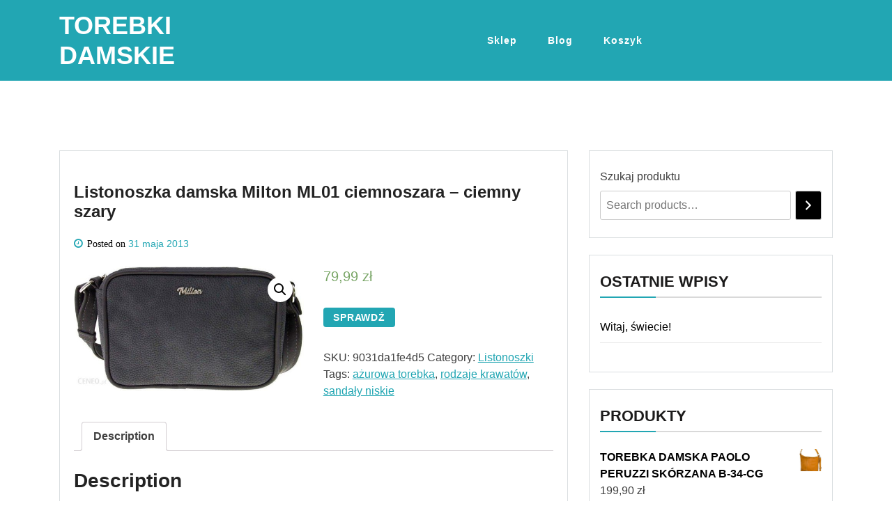

--- FILE ---
content_type: text/html; charset=UTF-8
request_url: https://onaz.pl/produkt/listonoszka-damska-milton-ml01-ciemnoszara-ciemny-szary/
body_size: 13764
content:
<!doctype html>
<html lang="pl-PL" class="js no-svg">
<head>
	<meta charset="UTF-8">
	<meta name="viewport" content="width=device-width, initial-scale=1">
	<link rel="profile" href="https://gmpg.org/xfn/11">

	<title>Listonoszka damska Milton ML01 ciemnoszara &#8211; ciemny szary &#8211; Torebki damskie</title>
<meta name='robots' content='max-image-preview:large' />
<link rel="alternate" type="application/rss+xml" title="Torebki damskie &raquo; Kanał z wpisami" href="https://onaz.pl/feed/" />
<link rel="alternate" type="application/rss+xml" title="Torebki damskie &raquo; Kanał z komentarzami" href="https://onaz.pl/comments/feed/" />
<link rel="alternate" type="application/rss+xml" title="Torebki damskie &raquo; Listonoszka damska Milton ML01 ciemnoszara &#8211; ciemny szary Kanał z komentarzami" href="https://onaz.pl/produkt/listonoszka-damska-milton-ml01-ciemnoszara-ciemny-szary/feed/" />
<link rel="alternate" title="oEmbed (JSON)" type="application/json+oembed" href="https://onaz.pl/wp-json/oembed/1.0/embed?url=https%3A%2F%2Fonaz.pl%2Fprodukt%2Flistonoszka-damska-milton-ml01-ciemnoszara-ciemny-szary%2F" />
<link rel="alternate" title="oEmbed (XML)" type="text/xml+oembed" href="https://onaz.pl/wp-json/oembed/1.0/embed?url=https%3A%2F%2Fonaz.pl%2Fprodukt%2Flistonoszka-damska-milton-ml01-ciemnoszara-ciemny-szary%2F&#038;format=xml" />
<style id='wp-img-auto-sizes-contain-inline-css'>
img:is([sizes=auto i],[sizes^="auto," i]){contain-intrinsic-size:3000px 1500px}
/*# sourceURL=wp-img-auto-sizes-contain-inline-css */
</style>
<style id='wp-emoji-styles-inline-css'>

	img.wp-smiley, img.emoji {
		display: inline !important;
		border: none !important;
		box-shadow: none !important;
		height: 1em !important;
		width: 1em !important;
		margin: 0 0.07em !important;
		vertical-align: -0.1em !important;
		background: none !important;
		padding: 0 !important;
	}
/*# sourceURL=wp-emoji-styles-inline-css */
</style>
<style id='wp-block-library-inline-css'>
:root{--wp-block-synced-color:#7a00df;--wp-block-synced-color--rgb:122,0,223;--wp-bound-block-color:var(--wp-block-synced-color);--wp-editor-canvas-background:#ddd;--wp-admin-theme-color:#007cba;--wp-admin-theme-color--rgb:0,124,186;--wp-admin-theme-color-darker-10:#006ba1;--wp-admin-theme-color-darker-10--rgb:0,107,160.5;--wp-admin-theme-color-darker-20:#005a87;--wp-admin-theme-color-darker-20--rgb:0,90,135;--wp-admin-border-width-focus:2px}@media (min-resolution:192dpi){:root{--wp-admin-border-width-focus:1.5px}}.wp-element-button{cursor:pointer}:root .has-very-light-gray-background-color{background-color:#eee}:root .has-very-dark-gray-background-color{background-color:#313131}:root .has-very-light-gray-color{color:#eee}:root .has-very-dark-gray-color{color:#313131}:root .has-vivid-green-cyan-to-vivid-cyan-blue-gradient-background{background:linear-gradient(135deg,#00d084,#0693e3)}:root .has-purple-crush-gradient-background{background:linear-gradient(135deg,#34e2e4,#4721fb 50%,#ab1dfe)}:root .has-hazy-dawn-gradient-background{background:linear-gradient(135deg,#faaca8,#dad0ec)}:root .has-subdued-olive-gradient-background{background:linear-gradient(135deg,#fafae1,#67a671)}:root .has-atomic-cream-gradient-background{background:linear-gradient(135deg,#fdd79a,#004a59)}:root .has-nightshade-gradient-background{background:linear-gradient(135deg,#330968,#31cdcf)}:root .has-midnight-gradient-background{background:linear-gradient(135deg,#020381,#2874fc)}:root{--wp--preset--font-size--normal:16px;--wp--preset--font-size--huge:42px}.has-regular-font-size{font-size:1em}.has-larger-font-size{font-size:2.625em}.has-normal-font-size{font-size:var(--wp--preset--font-size--normal)}.has-huge-font-size{font-size:var(--wp--preset--font-size--huge)}.has-text-align-center{text-align:center}.has-text-align-left{text-align:left}.has-text-align-right{text-align:right}.has-fit-text{white-space:nowrap!important}#end-resizable-editor-section{display:none}.aligncenter{clear:both}.items-justified-left{justify-content:flex-start}.items-justified-center{justify-content:center}.items-justified-right{justify-content:flex-end}.items-justified-space-between{justify-content:space-between}.screen-reader-text{border:0;clip-path:inset(50%);height:1px;margin:-1px;overflow:hidden;padding:0;position:absolute;width:1px;word-wrap:normal!important}.screen-reader-text:focus{background-color:#ddd;clip-path:none;color:#444;display:block;font-size:1em;height:auto;left:5px;line-height:normal;padding:15px 23px 14px;text-decoration:none;top:5px;width:auto;z-index:100000}html :where(.has-border-color){border-style:solid}html :where([style*=border-top-color]){border-top-style:solid}html :where([style*=border-right-color]){border-right-style:solid}html :where([style*=border-bottom-color]){border-bottom-style:solid}html :where([style*=border-left-color]){border-left-style:solid}html :where([style*=border-width]){border-style:solid}html :where([style*=border-top-width]){border-top-style:solid}html :where([style*=border-right-width]){border-right-style:solid}html :where([style*=border-bottom-width]){border-bottom-style:solid}html :where([style*=border-left-width]){border-left-style:solid}html :where(img[class*=wp-image-]){height:auto;max-width:100%}:where(figure){margin:0 0 1em}html :where(.is-position-sticky){--wp-admin--admin-bar--position-offset:var(--wp-admin--admin-bar--height,0px)}@media screen and (max-width:600px){html :where(.is-position-sticky){--wp-admin--admin-bar--position-offset:0px}}

/*# sourceURL=wp-block-library-inline-css */
</style><style id='wp-block-heading-inline-css'>
h1:where(.wp-block-heading).has-background,h2:where(.wp-block-heading).has-background,h3:where(.wp-block-heading).has-background,h4:where(.wp-block-heading).has-background,h5:where(.wp-block-heading).has-background,h6:where(.wp-block-heading).has-background{padding:1.25em 2.375em}h1.has-text-align-left[style*=writing-mode]:where([style*=vertical-lr]),h1.has-text-align-right[style*=writing-mode]:where([style*=vertical-rl]),h2.has-text-align-left[style*=writing-mode]:where([style*=vertical-lr]),h2.has-text-align-right[style*=writing-mode]:where([style*=vertical-rl]),h3.has-text-align-left[style*=writing-mode]:where([style*=vertical-lr]),h3.has-text-align-right[style*=writing-mode]:where([style*=vertical-rl]),h4.has-text-align-left[style*=writing-mode]:where([style*=vertical-lr]),h4.has-text-align-right[style*=writing-mode]:where([style*=vertical-rl]),h5.has-text-align-left[style*=writing-mode]:where([style*=vertical-lr]),h5.has-text-align-right[style*=writing-mode]:where([style*=vertical-rl]),h6.has-text-align-left[style*=writing-mode]:where([style*=vertical-lr]),h6.has-text-align-right[style*=writing-mode]:where([style*=vertical-rl]){rotate:180deg}
/*# sourceURL=https://onaz.pl/wp-includes/blocks/heading/style.min.css */
</style>
<style id='wp-block-latest-posts-inline-css'>
.wp-block-latest-posts{box-sizing:border-box}.wp-block-latest-posts.alignleft{margin-right:2em}.wp-block-latest-posts.alignright{margin-left:2em}.wp-block-latest-posts.wp-block-latest-posts__list{list-style:none}.wp-block-latest-posts.wp-block-latest-posts__list li{clear:both;overflow-wrap:break-word}.wp-block-latest-posts.is-grid{display:flex;flex-wrap:wrap}.wp-block-latest-posts.is-grid li{margin:0 1.25em 1.25em 0;width:100%}@media (min-width:600px){.wp-block-latest-posts.columns-2 li{width:calc(50% - .625em)}.wp-block-latest-posts.columns-2 li:nth-child(2n){margin-right:0}.wp-block-latest-posts.columns-3 li{width:calc(33.33333% - .83333em)}.wp-block-latest-posts.columns-3 li:nth-child(3n){margin-right:0}.wp-block-latest-posts.columns-4 li{width:calc(25% - .9375em)}.wp-block-latest-posts.columns-4 li:nth-child(4n){margin-right:0}.wp-block-latest-posts.columns-5 li{width:calc(20% - 1em)}.wp-block-latest-posts.columns-5 li:nth-child(5n){margin-right:0}.wp-block-latest-posts.columns-6 li{width:calc(16.66667% - 1.04167em)}.wp-block-latest-posts.columns-6 li:nth-child(6n){margin-right:0}}:root :where(.wp-block-latest-posts.is-grid){padding:0}:root :where(.wp-block-latest-posts.wp-block-latest-posts__list){padding-left:0}.wp-block-latest-posts__post-author,.wp-block-latest-posts__post-date{display:block;font-size:.8125em}.wp-block-latest-posts__post-excerpt,.wp-block-latest-posts__post-full-content{margin-bottom:1em;margin-top:.5em}.wp-block-latest-posts__featured-image a{display:inline-block}.wp-block-latest-posts__featured-image img{height:auto;max-width:100%;width:auto}.wp-block-latest-posts__featured-image.alignleft{float:left;margin-right:1em}.wp-block-latest-posts__featured-image.alignright{float:right;margin-left:1em}.wp-block-latest-posts__featured-image.aligncenter{margin-bottom:1em;text-align:center}
/*# sourceURL=https://onaz.pl/wp-includes/blocks/latest-posts/style.min.css */
</style>
<style id='wp-block-group-inline-css'>
.wp-block-group{box-sizing:border-box}:where(.wp-block-group.wp-block-group-is-layout-constrained){position:relative}
/*# sourceURL=https://onaz.pl/wp-includes/blocks/group/style.min.css */
</style>
<link rel='stylesheet' id='wc-blocks-vendors-style-css' href='https://onaz.pl/wp-content/plugins/woocommerce/packages/woocommerce-blocks/build/wc-blocks-vendors-style.css?ver=7.2.2' media='all' />
<link rel='stylesheet' id='wc-blocks-style-css' href='https://onaz.pl/wp-content/plugins/woocommerce/packages/woocommerce-blocks/build/wc-blocks-style.css?ver=7.2.2' media='all' />
<style id='global-styles-inline-css'>
:root{--wp--preset--aspect-ratio--square: 1;--wp--preset--aspect-ratio--4-3: 4/3;--wp--preset--aspect-ratio--3-4: 3/4;--wp--preset--aspect-ratio--3-2: 3/2;--wp--preset--aspect-ratio--2-3: 2/3;--wp--preset--aspect-ratio--16-9: 16/9;--wp--preset--aspect-ratio--9-16: 9/16;--wp--preset--color--black: #000000;--wp--preset--color--cyan-bluish-gray: #abb8c3;--wp--preset--color--white: #ffffff;--wp--preset--color--pale-pink: #f78da7;--wp--preset--color--vivid-red: #cf2e2e;--wp--preset--color--luminous-vivid-orange: #ff6900;--wp--preset--color--luminous-vivid-amber: #fcb900;--wp--preset--color--light-green-cyan: #7bdcb5;--wp--preset--color--vivid-green-cyan: #00d084;--wp--preset--color--pale-cyan-blue: #8ed1fc;--wp--preset--color--vivid-cyan-blue: #0693e3;--wp--preset--color--vivid-purple: #9b51e0;--wp--preset--gradient--vivid-cyan-blue-to-vivid-purple: linear-gradient(135deg,rgb(6,147,227) 0%,rgb(155,81,224) 100%);--wp--preset--gradient--light-green-cyan-to-vivid-green-cyan: linear-gradient(135deg,rgb(122,220,180) 0%,rgb(0,208,130) 100%);--wp--preset--gradient--luminous-vivid-amber-to-luminous-vivid-orange: linear-gradient(135deg,rgb(252,185,0) 0%,rgb(255,105,0) 100%);--wp--preset--gradient--luminous-vivid-orange-to-vivid-red: linear-gradient(135deg,rgb(255,105,0) 0%,rgb(207,46,46) 100%);--wp--preset--gradient--very-light-gray-to-cyan-bluish-gray: linear-gradient(135deg,rgb(238,238,238) 0%,rgb(169,184,195) 100%);--wp--preset--gradient--cool-to-warm-spectrum: linear-gradient(135deg,rgb(74,234,220) 0%,rgb(151,120,209) 20%,rgb(207,42,186) 40%,rgb(238,44,130) 60%,rgb(251,105,98) 80%,rgb(254,248,76) 100%);--wp--preset--gradient--blush-light-purple: linear-gradient(135deg,rgb(255,206,236) 0%,rgb(152,150,240) 100%);--wp--preset--gradient--blush-bordeaux: linear-gradient(135deg,rgb(254,205,165) 0%,rgb(254,45,45) 50%,rgb(107,0,62) 100%);--wp--preset--gradient--luminous-dusk: linear-gradient(135deg,rgb(255,203,112) 0%,rgb(199,81,192) 50%,rgb(65,88,208) 100%);--wp--preset--gradient--pale-ocean: linear-gradient(135deg,rgb(255,245,203) 0%,rgb(182,227,212) 50%,rgb(51,167,181) 100%);--wp--preset--gradient--electric-grass: linear-gradient(135deg,rgb(202,248,128) 0%,rgb(113,206,126) 100%);--wp--preset--gradient--midnight: linear-gradient(135deg,rgb(2,3,129) 0%,rgb(40,116,252) 100%);--wp--preset--font-size--small: 13px;--wp--preset--font-size--medium: 20px;--wp--preset--font-size--large: 36px;--wp--preset--font-size--x-large: 42px;--wp--preset--spacing--20: 0.44rem;--wp--preset--spacing--30: 0.67rem;--wp--preset--spacing--40: 1rem;--wp--preset--spacing--50: 1.5rem;--wp--preset--spacing--60: 2.25rem;--wp--preset--spacing--70: 3.38rem;--wp--preset--spacing--80: 5.06rem;--wp--preset--shadow--natural: 6px 6px 9px rgba(0, 0, 0, 0.2);--wp--preset--shadow--deep: 12px 12px 50px rgba(0, 0, 0, 0.4);--wp--preset--shadow--sharp: 6px 6px 0px rgba(0, 0, 0, 0.2);--wp--preset--shadow--outlined: 6px 6px 0px -3px rgb(255, 255, 255), 6px 6px rgb(0, 0, 0);--wp--preset--shadow--crisp: 6px 6px 0px rgb(0, 0, 0);}:where(.is-layout-flex){gap: 0.5em;}:where(.is-layout-grid){gap: 0.5em;}body .is-layout-flex{display: flex;}.is-layout-flex{flex-wrap: wrap;align-items: center;}.is-layout-flex > :is(*, div){margin: 0;}body .is-layout-grid{display: grid;}.is-layout-grid > :is(*, div){margin: 0;}:where(.wp-block-columns.is-layout-flex){gap: 2em;}:where(.wp-block-columns.is-layout-grid){gap: 2em;}:where(.wp-block-post-template.is-layout-flex){gap: 1.25em;}:where(.wp-block-post-template.is-layout-grid){gap: 1.25em;}.has-black-color{color: var(--wp--preset--color--black) !important;}.has-cyan-bluish-gray-color{color: var(--wp--preset--color--cyan-bluish-gray) !important;}.has-white-color{color: var(--wp--preset--color--white) !important;}.has-pale-pink-color{color: var(--wp--preset--color--pale-pink) !important;}.has-vivid-red-color{color: var(--wp--preset--color--vivid-red) !important;}.has-luminous-vivid-orange-color{color: var(--wp--preset--color--luminous-vivid-orange) !important;}.has-luminous-vivid-amber-color{color: var(--wp--preset--color--luminous-vivid-amber) !important;}.has-light-green-cyan-color{color: var(--wp--preset--color--light-green-cyan) !important;}.has-vivid-green-cyan-color{color: var(--wp--preset--color--vivid-green-cyan) !important;}.has-pale-cyan-blue-color{color: var(--wp--preset--color--pale-cyan-blue) !important;}.has-vivid-cyan-blue-color{color: var(--wp--preset--color--vivid-cyan-blue) !important;}.has-vivid-purple-color{color: var(--wp--preset--color--vivid-purple) !important;}.has-black-background-color{background-color: var(--wp--preset--color--black) !important;}.has-cyan-bluish-gray-background-color{background-color: var(--wp--preset--color--cyan-bluish-gray) !important;}.has-white-background-color{background-color: var(--wp--preset--color--white) !important;}.has-pale-pink-background-color{background-color: var(--wp--preset--color--pale-pink) !important;}.has-vivid-red-background-color{background-color: var(--wp--preset--color--vivid-red) !important;}.has-luminous-vivid-orange-background-color{background-color: var(--wp--preset--color--luminous-vivid-orange) !important;}.has-luminous-vivid-amber-background-color{background-color: var(--wp--preset--color--luminous-vivid-amber) !important;}.has-light-green-cyan-background-color{background-color: var(--wp--preset--color--light-green-cyan) !important;}.has-vivid-green-cyan-background-color{background-color: var(--wp--preset--color--vivid-green-cyan) !important;}.has-pale-cyan-blue-background-color{background-color: var(--wp--preset--color--pale-cyan-blue) !important;}.has-vivid-cyan-blue-background-color{background-color: var(--wp--preset--color--vivid-cyan-blue) !important;}.has-vivid-purple-background-color{background-color: var(--wp--preset--color--vivid-purple) !important;}.has-black-border-color{border-color: var(--wp--preset--color--black) !important;}.has-cyan-bluish-gray-border-color{border-color: var(--wp--preset--color--cyan-bluish-gray) !important;}.has-white-border-color{border-color: var(--wp--preset--color--white) !important;}.has-pale-pink-border-color{border-color: var(--wp--preset--color--pale-pink) !important;}.has-vivid-red-border-color{border-color: var(--wp--preset--color--vivid-red) !important;}.has-luminous-vivid-orange-border-color{border-color: var(--wp--preset--color--luminous-vivid-orange) !important;}.has-luminous-vivid-amber-border-color{border-color: var(--wp--preset--color--luminous-vivid-amber) !important;}.has-light-green-cyan-border-color{border-color: var(--wp--preset--color--light-green-cyan) !important;}.has-vivid-green-cyan-border-color{border-color: var(--wp--preset--color--vivid-green-cyan) !important;}.has-pale-cyan-blue-border-color{border-color: var(--wp--preset--color--pale-cyan-blue) !important;}.has-vivid-cyan-blue-border-color{border-color: var(--wp--preset--color--vivid-cyan-blue) !important;}.has-vivid-purple-border-color{border-color: var(--wp--preset--color--vivid-purple) !important;}.has-vivid-cyan-blue-to-vivid-purple-gradient-background{background: var(--wp--preset--gradient--vivid-cyan-blue-to-vivid-purple) !important;}.has-light-green-cyan-to-vivid-green-cyan-gradient-background{background: var(--wp--preset--gradient--light-green-cyan-to-vivid-green-cyan) !important;}.has-luminous-vivid-amber-to-luminous-vivid-orange-gradient-background{background: var(--wp--preset--gradient--luminous-vivid-amber-to-luminous-vivid-orange) !important;}.has-luminous-vivid-orange-to-vivid-red-gradient-background{background: var(--wp--preset--gradient--luminous-vivid-orange-to-vivid-red) !important;}.has-very-light-gray-to-cyan-bluish-gray-gradient-background{background: var(--wp--preset--gradient--very-light-gray-to-cyan-bluish-gray) !important;}.has-cool-to-warm-spectrum-gradient-background{background: var(--wp--preset--gradient--cool-to-warm-spectrum) !important;}.has-blush-light-purple-gradient-background{background: var(--wp--preset--gradient--blush-light-purple) !important;}.has-blush-bordeaux-gradient-background{background: var(--wp--preset--gradient--blush-bordeaux) !important;}.has-luminous-dusk-gradient-background{background: var(--wp--preset--gradient--luminous-dusk) !important;}.has-pale-ocean-gradient-background{background: var(--wp--preset--gradient--pale-ocean) !important;}.has-electric-grass-gradient-background{background: var(--wp--preset--gradient--electric-grass) !important;}.has-midnight-gradient-background{background: var(--wp--preset--gradient--midnight) !important;}.has-small-font-size{font-size: var(--wp--preset--font-size--small) !important;}.has-medium-font-size{font-size: var(--wp--preset--font-size--medium) !important;}.has-large-font-size{font-size: var(--wp--preset--font-size--large) !important;}.has-x-large-font-size{font-size: var(--wp--preset--font-size--x-large) !important;}
/*# sourceURL=global-styles-inline-css */
</style>

<style id='classic-theme-styles-inline-css'>
/*! This file is auto-generated */
.wp-block-button__link{color:#fff;background-color:#32373c;border-radius:9999px;box-shadow:none;text-decoration:none;padding:calc(.667em + 2px) calc(1.333em + 2px);font-size:1.125em}.wp-block-file__button{background:#32373c;color:#fff;text-decoration:none}
/*# sourceURL=/wp-includes/css/classic-themes.min.css */
</style>
<link rel='stylesheet' id='photoswipe-css' href='https://onaz.pl/wp-content/plugins/woocommerce/assets/css/photoswipe/photoswipe.min.css?ver=6.4.1' media='all' />
<link rel='stylesheet' id='photoswipe-default-skin-css' href='https://onaz.pl/wp-content/plugins/woocommerce/assets/css/photoswipe/default-skin/default-skin.min.css?ver=6.4.1' media='all' />
<link rel='stylesheet' id='woocommerce-layout-css' href='https://onaz.pl/wp-content/plugins/woocommerce/assets/css/woocommerce-layout.css?ver=6.4.1' media='all' />
<link rel='stylesheet' id='woocommerce-smallscreen-css' href='https://onaz.pl/wp-content/plugins/woocommerce/assets/css/woocommerce-smallscreen.css?ver=6.4.1' media='only screen and (max-width: 768px)' />
<link rel='stylesheet' id='woocommerce-general-css' href='https://onaz.pl/wp-content/plugins/woocommerce/assets/css/woocommerce.css?ver=6.4.1' media='all' />
<style id='woocommerce-inline-inline-css'>
.woocommerce form .form-row .required { visibility: visible; }
/*# sourceURL=woocommerce-inline-inline-css */
</style>
<link rel='stylesheet' id='bootstrap-css-css' href='https://onaz.pl/wp-content/themes/magpoint/assets/css/bootstrap.css?ver=6.9' media='all' />
<link rel='stylesheet' id='font-awesome-css-css' href='https://onaz.pl/wp-content/themes/magpoint/assets/css/font-awesome.css?ver=6.9' media='all' />
<link rel='stylesheet' id='magpoint-meanmenu-css-css' href='https://onaz.pl/wp-content/themes/magpoint/assets/css/magpoint-meanmenu.css?ver=6.9' media='all' />
<link rel='stylesheet' id='magpoint-responsive-css-css' href='https://onaz.pl/wp-content/themes/magpoint/assets/css/magpoint-responsive.css?ver=6.9' media='all' />
<link rel='stylesheet' id='magpoint-custom-css-css' href='https://onaz.pl/wp-content/themes/magpoint/assets/css/magpoint-custom.css?ver=6.9' media='all' />
<link rel='stylesheet' id='magpoint-style-css' href='https://onaz.pl/wp-content/themes/magpoint/style.css?ver=1.1.2' media='all' />
<script src="https://onaz.pl/wp-includes/js/jquery/jquery.min.js?ver=3.7.1" id="jquery-core-js"></script>
<script src="https://onaz.pl/wp-includes/js/jquery/jquery-migrate.min.js?ver=3.4.1" id="jquery-migrate-js"></script>
<link rel="https://api.w.org/" href="https://onaz.pl/wp-json/" /><link rel="alternate" title="JSON" type="application/json" href="https://onaz.pl/wp-json/wp/v2/product/3171" /><link rel="EditURI" type="application/rsd+xml" title="RSD" href="https://onaz.pl/xmlrpc.php?rsd" />
<meta name="generator" content="WordPress 6.9" />
<meta name="generator" content="WooCommerce 6.4.1" />
<link rel="canonical" href="https://onaz.pl/produkt/listonoszka-damska-milton-ml01-ciemnoszara-ciemny-szary/" />
<link rel='shortlink' href='https://onaz.pl/?p=3171' />
<link rel="pingback" href="https://onaz.pl/xmlrpc.php">	<noscript><style>.woocommerce-product-gallery{ opacity: 1 !important; }</style></noscript>
			<style id="wp-custom-css">
			.woocommerce ul.products li.product a img {
    height: 230px;
    object-fit: contain;
}

.woocommerce ul.products li.product .woocommerce-loop-product__title {
    height: 90px;
    overflow: hidden;
}
		</style>
		</head>

<body class="wp-singular product-template-default single single-product postid-3171 wp-theme-magpoint theme-magpoint woocommerce woocommerce-page woocommerce-no-js has--layout">


<div id="page" class="site-wrapper site">
	<a class="skip-link screen-reader-text" href="#primary">Skip to content</a>
	<header  id="masthead" class="wp-main-header">
        
 
    <div class="header-menu">

    <div class="container">
        <div class="row">
          <div class="col-12">
            <div class="site-menu">
                <div class="logo-wrap">
                    <div class="logo"> 

                         

                        <div class="magpoint-site-branding">
        
                            <h1 class="site-title"><a href="https://onaz.pl/" title="Torebki damskie" rel="home">Torebki damskie</a></h1>
                            
                            
                                    
                         </div>  
                     </div>
                 </div>
                <nav id="site-navigation" class="main-navigation">
                            <button class="toggle-button" data-toggle-target=".main-menu-modal" data-toggle-body-class="showing-main-menu-modal" aria-expanded="false" data-set-focus=".close-main-nav-toggle">
                            <div class="toggle-text"></div>
                                <span class="toggle-bar"></span>
                                <span class="toggle-bar"></span>
                                <span class="toggle-bar"></span>
                            </button>
                            <div class="primary-menu-list main-menu-modal cover-modal" data-modal-target-string=".main-menu-modal">
                            <button class="close close-main-nav-toggle" data-toggle-target=".main-menu-modal" data-toggle-body-class="showing-main-menu-modal" aria-expanded="false" data-set-focus=".main-menu-modal"></button>
                                <div class="mobile-menu" aria-label="Mobile">
                                <div class="menu-menu-1-container"><ul id="primary-menu" class="nav-menu main-menu-modal"><li id="menu-item-10019" class="menu-item menu-item-type-post_type menu-item-object-page menu-item-home current_page_parent menu-item-10019"><a href="https://onaz.pl/">Sklep</a></li>
<li id="menu-item-10020" class="menu-item menu-item-type-post_type menu-item-object-page menu-item-10020"><a href="https://onaz.pl/blog/">Blog</a></li>
<li id="menu-item-10021" class="menu-item menu-item-type-post_type menu-item-object-page menu-item-10021"><a href="https://onaz.pl/koszyk/">Koszyk</a></li>
</ul></div>                                </div>
                            </div>
                        </nav><!-- #site-navigation -->
                        <a class="skip-link-menu-end-skip" href="javascript:void(0)"></a>
            	
            </div>
          </div>
        </div>
    </div>
</div>
</header>

    <div id="primary" class="site-content">

<section class="wp-main-section mppt-100 bg-color">
		<div class="container">
						<div class="row has-right-sidebar">
				<div class="col-lg-8">
											
 <div class="blog-wrap">
    <div class="image-part mb-25">
             </div>
    <div class="content-part p-0">
         <div class="category-name"> </div>         <h3 class="heading-title mb-20">Listonoszka damska Milton ML01 ciemnoszara &#8211; ciemny szary</h3>
        <ul class="blog-meta mb-20">
                                    <li><i class="fa fa-clock-o"></i><span class="posted-on"> Posted on <a href="https://onaz.pl/produkt/listonoszka-damska-milton-ml01-ciemnoszara-ciemny-szary/" rel="bookmark"><time class="entry-date published" datetime="2013-05-31T02:32:56+02:00">31 maja 2013</time><time class="updated" datetime="2022-10-09T12:49:02+02:00">9 października 2022</time></a></span></li>        </ul>                                
        <div class="woocommerce">			<div class="single-product" data-product-page-preselected-id="0">
				<div class="woocommerce-notices-wrapper"></div><div id="product-3171" class="product type-product post-3171 status-publish first instock product_cat-listonoszki product_tag-azurowa-torebka product_tag-rodzaje-krawatow product_tag-sandaly-niskie has-post-thumbnail product-type-external">

	<div class="woocommerce-product-gallery woocommerce-product-gallery--with-images woocommerce-product-gallery--columns-4 images" data-columns="4" style="opacity: 0; transition: opacity .25s ease-in-out;">
	<figure class="woocommerce-product-gallery__wrapper">
		<div data-thumb="https://onaz.pl/wp-content/uploads/2022/10/i-listonoszka-damska-milton-ml01-ciemnoszara-ciemny-szary-100x100.jpg" data-thumb-alt="" class="woocommerce-product-gallery__image"><a href="https://onaz.pl/wp-content/uploads/2022/10/i-listonoszka-damska-milton-ml01-ciemnoszara-ciemny-szary.jpg"><img decoding="async" width="600" height="327" src="https://onaz.pl/wp-content/uploads/2022/10/i-listonoszka-damska-milton-ml01-ciemnoszara-ciemny-szary-600x327.jpg" class="wp-post-image" alt="" title="i-listonoszka-damska-milton-ml01-ciemnoszara-ciemny-szary" data-caption="" data-src="https://onaz.pl/wp-content/uploads/2022/10/i-listonoszka-damska-milton-ml01-ciemnoszara-ciemny-szary.jpg" data-large_image="https://onaz.pl/wp-content/uploads/2022/10/i-listonoszka-damska-milton-ml01-ciemnoszara-ciemny-szary.jpg" data-large_image_width="792" data-large_image_height="432" srcset="https://onaz.pl/wp-content/uploads/2022/10/i-listonoszka-damska-milton-ml01-ciemnoszara-ciemny-szary-600x327.jpg 600w, https://onaz.pl/wp-content/uploads/2022/10/i-listonoszka-damska-milton-ml01-ciemnoszara-ciemny-szary-300x164.jpg 300w, https://onaz.pl/wp-content/uploads/2022/10/i-listonoszka-damska-milton-ml01-ciemnoszara-ciemny-szary-768x419.jpg 768w, https://onaz.pl/wp-content/uploads/2022/10/i-listonoszka-damska-milton-ml01-ciemnoszara-ciemny-szary.jpg 792w" sizes="(max-width: 600px) 100vw, 600px" /></a></div>	</figure>
</div>

	<div class="summary entry-summary">
		<p class="price"><span class="woocommerce-Price-amount amount"><bdi>79,99&nbsp;<span class="woocommerce-Price-currencySymbol">&#122;&#322;</span></bdi></span></p>

<form class="cart" action="https://onaz.pl/1578" method="get">
	
	<button type="submit" class="single_add_to_cart_button button alt">Sprawdź</button>

	
	</form>

<div class="product_meta">

	
	
		<span class="sku_wrapper">SKU: <span class="sku">9031da1fe4d5</span></span>

	
	<span class="posted_in">Category: <a href="https://onaz.pl/kategoria-produktu/listonoszki/" rel="tag">Listonoszki</a></span>
	<span class="tagged_as">Tags: <a href="https://onaz.pl/tag-produktu/azurowa-torebka/" rel="tag">ażurowa torebka</a>, <a href="https://onaz.pl/tag-produktu/rodzaje-krawatow/" rel="tag">rodzaje krawatów</a>, <a href="https://onaz.pl/tag-produktu/sandaly-niskie/" rel="tag">sandały niskie</a></span>
	
</div>
	</div>

	
	<div class="woocommerce-tabs wc-tabs-wrapper">
		<ul class="tabs wc-tabs" role="tablist">
							<li class="description_tab" id="tab-title-description" role="tab" aria-controls="tab-description">
					<a href="#tab-description">
						Description					</a>
				</li>
					</ul>
					<div class="woocommerce-Tabs-panel woocommerce-Tabs-panel--description panel entry-content wc-tab" id="tab-description" role="tabpanel" aria-labelledby="tab-title-description">
				
	<h2>Description</h2>

<p>Listonoszka &#8211; jeden z najpopularniejszych i najbardziej uniwersalnych modeli torebek kobiecych. Świetnie sprawdza się zarówno podczas spontanicznych wyjść, jak i planowanych, bardziej oficjalnych okazji. Bardzo często dobierana jest również przez Panie gustujące w sportowym outficie, ze względu na wygodę jej użytkowania oraz łatwość w dopasowaniu do tego typu stylizacji.Właściwości:Wymiary: szerokość 22 cmwysokość 15,5 cmgłębokość 10,5 cmdługość paska 120 cm- okucia w kolorze złotym- zapinana na solidny zamek błyskawiczny- materiał: ekoskóra / ekozamsz- w środku kieszonka zapinana na zamek- kieszeń na telefon- wygodny, regulowany pasek do noszenia przez ramię- wyprodukowana w Polsce</p>
<p>portfel damski peterson czerwony, p4 blog, mała czarna listonoszka, ochnik reklamacje, skórzana kurtka pilotka, torby skórzane cholewiński, botki na koturnie 41, najnowsze torebki, ramoneska damska brązowa</p>
yyyyy
			</div>
		
			</div>


	<section class="related products">

					<h2>Related products</h2>
				
		<ul class="products columns-4">

			
					<li class="product type-product post-77 status-publish first instock product_cat-listonoszki product_tag-ccc-buty-damskie-sandaly-na-slupku product_tag-pa-100 product_tag-plaszcze-damskie-jesienne-allegro product_tag-rodzaje-torebek-chanel product_tag-tous-torba-do-wozka has-post-thumbnail product-type-external">
	<a href="https://onaz.pl/produkt/zamszowe-torebki-skorzane-listonoszki-w-stylu-boho-vittoria-gotti-zolta-kolory/" class="woocommerce-LoopProduct-link woocommerce-loop-product__link"><img decoding="async" width="300" height="300" src="https://onaz.pl/wp-content/uploads/2022/10/i-zamszowe-torebki-skorzane-listonoszki-w-stylu-boho-vittoria-gotti-zolta-kolory-300x300.jpg" class="attachment-woocommerce_thumbnail size-woocommerce_thumbnail" alt="" srcset="https://onaz.pl/wp-content/uploads/2022/10/i-zamszowe-torebki-skorzane-listonoszki-w-stylu-boho-vittoria-gotti-zolta-kolory-300x300.jpg 300w, https://onaz.pl/wp-content/uploads/2022/10/i-zamszowe-torebki-skorzane-listonoszki-w-stylu-boho-vittoria-gotti-zolta-kolory-100x100.jpg 100w, https://onaz.pl/wp-content/uploads/2022/10/i-zamszowe-torebki-skorzane-listonoszki-w-stylu-boho-vittoria-gotti-zolta-kolory-150x150.jpg 150w" sizes="(max-width: 300px) 100vw, 300px" /><h2 class="woocommerce-loop-product__title">Zamszowe Torebki Skórzane Listonoszki w stylu Boho Vittoria Gotti Żółta (kolory)</h2>
	<span class="price"><span class="woocommerce-Price-amount amount"><bdi>139,30&nbsp;<span class="woocommerce-Price-currencySymbol">&#122;&#322;</span></bdi></span></span>
</a><a href="https://onaz.pl/31" data-quantity="1" class="button product_type_external" data-product_id="77" data-product_sku="cec1e57cae8a" aria-label="Sprawdź" rel="nofollow">Sprawdź</a></li>

			
					<li class="product type-product post-79 status-publish instock product_cat-listonoszki product_tag-baleriny-allegro product_tag-rekawiczka-z-jednym-palcem product_tag-reklamacja-druki product_tag-tous-torba-do-wozka product_tag-witch-po-polsku has-post-thumbnail product-type-external">
	<a href="https://onaz.pl/produkt/vittoria-gotti-firmowe-wloskie-torebki-skorzane-uniwersalna-listonoszka-do-noszenia-na-co-dzien-zielona-kolory/" class="woocommerce-LoopProduct-link woocommerce-loop-product__link"><img loading="lazy" decoding="async" width="300" height="300" src="https://onaz.pl/wp-content/uploads/2022/10/i-vittoria-gotti-firmowe-wloskie-torebki-skorzane-uniwersalna-listonoszka-do-noszenia-na-co-dzien-zielona-kolory-300x300.jpg" class="attachment-woocommerce_thumbnail size-woocommerce_thumbnail" alt="" srcset="https://onaz.pl/wp-content/uploads/2022/10/i-vittoria-gotti-firmowe-wloskie-torebki-skorzane-uniwersalna-listonoszka-do-noszenia-na-co-dzien-zielona-kolory-300x300.jpg 300w, https://onaz.pl/wp-content/uploads/2022/10/i-vittoria-gotti-firmowe-wloskie-torebki-skorzane-uniwersalna-listonoszka-do-noszenia-na-co-dzien-zielona-kolory-100x100.jpg 100w, https://onaz.pl/wp-content/uploads/2022/10/i-vittoria-gotti-firmowe-wloskie-torebki-skorzane-uniwersalna-listonoszka-do-noszenia-na-co-dzien-zielona-kolory-150x150.jpg 150w" sizes="auto, (max-width: 300px) 100vw, 300px" /><h2 class="woocommerce-loop-product__title">Vittoria Gotti Firmowe Włoskie Torebki Skórzane Uniwersalna Listonoszka do noszenia na co dzień Zielona (kolory)</h2>
	<span class="price"><span class="woocommerce-Price-amount amount"><bdi>111,30&nbsp;<span class="woocommerce-Price-currencySymbol">&#122;&#322;</span></bdi></span></span>
</a><a href="https://onaz.pl/32" data-quantity="1" class="button product_type_external" data-product_id="79" data-product_sku="85a092ea80c5" aria-label="Sprawdź" rel="nofollow">Sprawdź</a></li>

			
					<li class="product type-product post-25 status-publish instock product_cat-listonoszki product_tag-botki-skora-wyprzedaz product_tag-krawaty-meskie-sklep product_tag-plecak-damski-vintage product_tag-rodzaje-torebek-chanel product_tag-torby-vera-pelle product_tag-walizka-david-jones-duza has-post-thumbnail product-type-external">
	<a href="https://onaz.pl/produkt/bestseller-wloska-skorzana-listonoszka-s47/" class="woocommerce-LoopProduct-link woocommerce-loop-product__link"><img loading="lazy" decoding="async" width="300" height="300" src="https://onaz.pl/wp-content/uploads/2022/10/i-bestseller-wloska-skorzana-listonoszka-s47-300x300.jpg" class="attachment-woocommerce_thumbnail size-woocommerce_thumbnail" alt="" srcset="https://onaz.pl/wp-content/uploads/2022/10/i-bestseller-wloska-skorzana-listonoszka-s47-300x300.jpg 300w, https://onaz.pl/wp-content/uploads/2022/10/i-bestseller-wloska-skorzana-listonoszka-s47-100x100.jpg 100w, https://onaz.pl/wp-content/uploads/2022/10/i-bestseller-wloska-skorzana-listonoszka-s47-150x150.jpg 150w" sizes="auto, (max-width: 300px) 100vw, 300px" /><h2 class="woocommerce-loop-product__title">Bestseller Włoska skórzana listonoszka S47</h2>
	<span class="price"><span class="woocommerce-Price-amount amount"><bdi>159,00&nbsp;<span class="woocommerce-Price-currencySymbol">&#122;&#322;</span></bdi></span></span>
</a><a href="https://onaz.pl/5" data-quantity="1" class="button product_type_external" data-product_id="25" data-product_sku="0a4f4a383bfe" aria-label="Sprawdź" rel="nofollow">Sprawdź</a></li>

			
					<li class="product type-product post-51 status-publish last instock product_cat-listonoszki product_tag-korona-ostroleka-polonia-warszawa product_tag-pelle-torebki-skorzane product_tag-walizka-40l has-post-thumbnail product-type-external">
	<a href="https://onaz.pl/produkt/torebka-listonoszka-skora-vintage-p26-natural/" class="woocommerce-LoopProduct-link woocommerce-loop-product__link"><img loading="lazy" decoding="async" width="300" height="300" src="https://onaz.pl/wp-content/uploads/2022/10/i-torebka-listonoszka-skora-vintage-p26-natural-300x300.jpg" class="attachment-woocommerce_thumbnail size-woocommerce_thumbnail" alt="" srcset="https://onaz.pl/wp-content/uploads/2022/10/i-torebka-listonoszka-skora-vintage-p26-natural-300x300.jpg 300w, https://onaz.pl/wp-content/uploads/2022/10/i-torebka-listonoszka-skora-vintage-p26-natural-100x100.jpg 100w, https://onaz.pl/wp-content/uploads/2022/10/i-torebka-listonoszka-skora-vintage-p26-natural-150x150.jpg 150w" sizes="auto, (max-width: 300px) 100vw, 300px" /><h2 class="woocommerce-loop-product__title">Torebka listonoszka skóra Vintage P26 Natural</h2>
	<span class="price"><span class="woocommerce-Price-amount amount"><bdi>433,00&nbsp;<span class="woocommerce-Price-currencySymbol">&#122;&#322;</span></bdi></span></span>
</a><a href="https://onaz.pl/18" data-quantity="1" class="button product_type_external" data-product_id="51" data-product_sku="06993b5b21a4" aria-label="Sprawdź" rel="nofollow">Sprawdź</a></li>

			
		</ul>

	</section>
	</div>

			</div>
			</div>
        
             
        
        <div class="post-navigation mt-4">
                    <a href="https://onaz.pl/produkt/torebka-michael-michael-kors-hally-30f1g2hl1l-luggage/" class="blog-prev">
                <i class="fa fa-angle-double-left"></i> Previous Post
            </a>
         
                    <a href="https://onaz.pl/produkt/torebka-elegancka-listonoszka-david-jones-czarna-6640-3-kolory/" class="blog-next">
                Next Post
                <i class="fa fa-angle-double-right"></i> 
            </a>
            </div>
    </div>
</div>						
									</div>
									<div class="col-lg-4">
						
						<aside id="secondary" class="widget-area">
	<div id="block-9" class="widget sidebar-post sidebar widget_block"><div data-block-name="woocommerce/product-search" data-label="Szukaj produktu" data-form-id="wc-block-product-search-0" class="wc-block-product-search wp-block-woocommerce-product-search"><form role="search" method="get" action="https://onaz.pl/"><label for="wc-block-search__input-1" class="wc-block-product-search__label">Szukaj produktu</label>
			<div class="wc-block-product-search__fields">
				<input type="search" id="wc-block-search__input-1" class="wc-block-product-search__field" placeholder="Search products…" name="s" /><button type="submit" class="wc-block-product-search__button" aria-label="Search">
				<svg aria-hidden="true" role="img" focusable="false" class="dashicon dashicons-arrow-right-alt2" xmlns="http://www.w3.org/2000/svg" width="20" height="20" viewBox="0 0 20 20">
					<path d="M6 15l5-5-5-5 1-2 7 7-7 7z" />
				</svg>
			</button>
				<input type="hidden" name="post_type" value="product" />
			</div>
		</form></div></div><div id="block-3" class="widget sidebar-post sidebar widget_block"><div class="wp-block-group"><div class="wp-block-group__inner-container is-layout-flow wp-block-group-is-layout-flow"><h2 class="wp-block-heading">Ostatnie wpisy</h2><ul class="wp-block-latest-posts__list wp-block-latest-posts"><li><a class="wp-block-latest-posts__post-title" href="https://onaz.pl/witaj-swiecie/">Witaj, świecie!</a></li>
</ul></div></div></div><div id="woocommerce_products-3" class="widget sidebar-post sidebar woocommerce widget_products"><div class="sidebar-title"><h3 class="title mb-20">Produkty</h3></div><ul class="product_list_widget"><li>
	
	<a href="https://onaz.pl/produkt/torebka-damska-paolo-peruzzi-skorzana-b-34-cg/">
		<img width="300" height="300" src="https://onaz.pl/wp-content/uploads/2022/10/i-torebka-damska-paolo-peruzzi-skorzana-b-34-cg-300x300.jpg" class="attachment-woocommerce_thumbnail size-woocommerce_thumbnail" alt="" decoding="async" loading="lazy" srcset="https://onaz.pl/wp-content/uploads/2022/10/i-torebka-damska-paolo-peruzzi-skorzana-b-34-cg-300x300.jpg 300w, https://onaz.pl/wp-content/uploads/2022/10/i-torebka-damska-paolo-peruzzi-skorzana-b-34-cg-150x150.jpg 150w, https://onaz.pl/wp-content/uploads/2022/10/i-torebka-damska-paolo-peruzzi-skorzana-b-34-cg-100x100.jpg 100w" sizes="auto, (max-width: 300px) 100vw, 300px" />		<span class="product-title">TOREBKA DAMSKA PAOLO PERUZZI SKÓRZANA B-34-CG</span>
	</a>

				
	<span class="woocommerce-Price-amount amount"><bdi>199,90&nbsp;<span class="woocommerce-Price-currencySymbol">&#122;&#322;</span></bdi></span>
	</li>
<li>
	
	<a href="https://onaz.pl/produkt/wittchen-torebka-damska-kopertowka-young-91-4y-712/">
		<img width="300" height="300" src="https://onaz.pl/wp-content/uploads/2022/10/i-wittchen-torebka-damska-kopertowka-young-91-4y-712-300x300.jpg" class="attachment-woocommerce_thumbnail size-woocommerce_thumbnail" alt="" decoding="async" loading="lazy" srcset="https://onaz.pl/wp-content/uploads/2022/10/i-wittchen-torebka-damska-kopertowka-young-91-4y-712-300x300.jpg 300w, https://onaz.pl/wp-content/uploads/2022/10/i-wittchen-torebka-damska-kopertowka-young-91-4y-712-150x150.jpg 150w, https://onaz.pl/wp-content/uploads/2022/10/i-wittchen-torebka-damska-kopertowka-young-91-4y-712-100x100.jpg 100w" sizes="auto, (max-width: 300px) 100vw, 300px" />		<span class="product-title">Wittchen Torebka Damska Kopertówka Young 91-4Y-712</span>
	</a>

				
	<span class="woocommerce-Price-amount amount"><bdi>134,00&nbsp;<span class="woocommerce-Price-currencySymbol">&#122;&#322;</span></bdi></span>
	</li>
<li>
	
	<a href="https://onaz.pl/produkt/shopper-bag-marco-mazzini-bez-cappuccino-v161d/">
		<img width="300" height="300" src="https://onaz.pl/wp-content/uploads/2022/10/i-shopper-bag-marco-mazzini-bez-cappuccino-v161d-300x300.jpg" class="attachment-woocommerce_thumbnail size-woocommerce_thumbnail" alt="" decoding="async" loading="lazy" srcset="https://onaz.pl/wp-content/uploads/2022/10/i-shopper-bag-marco-mazzini-bez-cappuccino-v161d-300x300.jpg 300w, https://onaz.pl/wp-content/uploads/2022/10/i-shopper-bag-marco-mazzini-bez-cappuccino-v161d-150x150.jpg 150w, https://onaz.pl/wp-content/uploads/2022/10/i-shopper-bag-marco-mazzini-bez-cappuccino-v161d-100x100.jpg 100w" sizes="auto, (max-width: 300px) 100vw, 300px" />		<span class="product-title">Shopper bag MARCO MAZZINI beż cappuccino v161d</span>
	</a>

				
	<span class="woocommerce-Price-amount amount"><bdi>539,99&nbsp;<span class="woocommerce-Price-currencySymbol">&#122;&#322;</span></bdi></span>
	</li>
<li>
	
	<a href="https://onaz.pl/produkt/modne-torebki-damskie-listonoszki-w-motyw-zwierzecy-firmy-phil-brazowa-kolory/">
		<img width="300" height="300" src="https://onaz.pl/wp-content/uploads/2022/10/i-modne-torebki-damskie-listonoszki-w-motyw-zwierzecy-firmy-phil-brazowa-kolory-300x300.jpg" class="attachment-woocommerce_thumbnail size-woocommerce_thumbnail" alt="" decoding="async" loading="lazy" srcset="https://onaz.pl/wp-content/uploads/2022/10/i-modne-torebki-damskie-listonoszki-w-motyw-zwierzecy-firmy-phil-brazowa-kolory-300x300.jpg 300w, https://onaz.pl/wp-content/uploads/2022/10/i-modne-torebki-damskie-listonoszki-w-motyw-zwierzecy-firmy-phil-brazowa-kolory-150x150.jpg 150w, https://onaz.pl/wp-content/uploads/2022/10/i-modne-torebki-damskie-listonoszki-w-motyw-zwierzecy-firmy-phil-brazowa-kolory-100x100.jpg 100w" sizes="auto, (max-width: 300px) 100vw, 300px" />		<span class="product-title">Modne Torebki Damskie Listonoszki w motyw zwierzęcy firmy Phil Brązowa (kolory)</span>
	</a>

				
	<span class="woocommerce-Price-amount amount"><bdi>97,30&nbsp;<span class="woocommerce-Price-currencySymbol">&#122;&#322;</span></bdi></span>
	</li>
<li>
	
	<a href="https://onaz.pl/produkt/torebka-damska-z-ozdobnym-paskiem-zolta-ciemna/">
		<img width="300" height="300" src="https://onaz.pl/wp-content/uploads/2022/10/i-torebka-damska-z-ozdobnym-paskiem-zolta-ciemna-300x300.jpg" class="attachment-woocommerce_thumbnail size-woocommerce_thumbnail" alt="" decoding="async" loading="lazy" srcset="https://onaz.pl/wp-content/uploads/2022/10/i-torebka-damska-z-ozdobnym-paskiem-zolta-ciemna-300x300.jpg 300w, https://onaz.pl/wp-content/uploads/2022/10/i-torebka-damska-z-ozdobnym-paskiem-zolta-ciemna-150x150.jpg 150w, https://onaz.pl/wp-content/uploads/2022/10/i-torebka-damska-z-ozdobnym-paskiem-zolta-ciemna-100x100.jpg 100w" sizes="auto, (max-width: 300px) 100vw, 300px" />		<span class="product-title">Torebka damska z ozdobnym paskiem - Żółta ciemna</span>
	</a>

				
	<span class="woocommerce-Price-amount amount"><bdi>239,99&nbsp;<span class="woocommerce-Price-currencySymbol">&#122;&#322;</span></bdi></span>
	</li>
<li>
	
	<a href="https://onaz.pl/produkt/bezowa-saszetka-damska-przez-ramie-na-pasku-plecionka-i18/">
		<img width="300" height="300" src="https://onaz.pl/wp-content/uploads/2022/10/i-bezowa-saszetka-damska-przez-ramie-na-pasku-plecionka-i18-300x300.jpg" class="attachment-woocommerce_thumbnail size-woocommerce_thumbnail" alt="" decoding="async" loading="lazy" srcset="https://onaz.pl/wp-content/uploads/2022/10/i-bezowa-saszetka-damska-przez-ramie-na-pasku-plecionka-i18-300x300.jpg 300w, https://onaz.pl/wp-content/uploads/2022/10/i-bezowa-saszetka-damska-przez-ramie-na-pasku-plecionka-i18-150x150.jpg 150w, https://onaz.pl/wp-content/uploads/2022/10/i-bezowa-saszetka-damska-przez-ramie-na-pasku-plecionka-i18-100x100.jpg 100w" sizes="auto, (max-width: 300px) 100vw, 300px" />		<span class="product-title">Beżowa Saszetka damska przez ramię na pasku plecionka I18</span>
	</a>

				
	<span class="woocommerce-Price-amount amount"><bdi>71,49&nbsp;<span class="woocommerce-Price-currencySymbol">&#122;&#322;</span></bdi></span>
	</li>
<li>
	
	<a href="https://onaz.pl/produkt/creole-torebka-k10691-ciemny-braz/">
		<img width="300" height="300" src="https://onaz.pl/wp-content/uploads/2022/10/i-creole-torebka-k10691-ciemny-braz-300x300.jpg" class="attachment-woocommerce_thumbnail size-woocommerce_thumbnail" alt="" decoding="async" loading="lazy" srcset="https://onaz.pl/wp-content/uploads/2022/10/i-creole-torebka-k10691-ciemny-braz-300x300.jpg 300w, https://onaz.pl/wp-content/uploads/2022/10/i-creole-torebka-k10691-ciemny-braz-150x150.jpg 150w, https://onaz.pl/wp-content/uploads/2022/10/i-creole-torebka-k10691-ciemny-braz-100x100.jpg 100w" sizes="auto, (max-width: 300px) 100vw, 300px" />		<span class="product-title">Creole Torebka - K10691 Ciemny Brąz</span>
	</a>

				
	<span class="woocommerce-Price-amount amount"><bdi>349,00&nbsp;<span class="woocommerce-Price-currencySymbol">&#122;&#322;</span></bdi></span>
	</li>
<li>
	
	<a href="https://onaz.pl/produkt/vittoria-gotti-firmowe-torebki-skorzane-modne-listonoszki-na-kazda-okazje-granatowa-kolory/">
		<img width="300" height="300" src="https://onaz.pl/wp-content/uploads/2022/10/i-vittoria-gotti-firmowe-torebki-skorzane-modne-listonoszki-na-kazda-okazje-granatowa-kolory-300x300.jpg" class="attachment-woocommerce_thumbnail size-woocommerce_thumbnail" alt="" decoding="async" loading="lazy" srcset="https://onaz.pl/wp-content/uploads/2022/10/i-vittoria-gotti-firmowe-torebki-skorzane-modne-listonoszki-na-kazda-okazje-granatowa-kolory-300x300.jpg 300w, https://onaz.pl/wp-content/uploads/2022/10/i-vittoria-gotti-firmowe-torebki-skorzane-modne-listonoszki-na-kazda-okazje-granatowa-kolory-150x150.jpg 150w, https://onaz.pl/wp-content/uploads/2022/10/i-vittoria-gotti-firmowe-torebki-skorzane-modne-listonoszki-na-kazda-okazje-granatowa-kolory-100x100.jpg 100w" sizes="auto, (max-width: 300px) 100vw, 300px" />		<span class="product-title">Vittoria Gotti Firmowe Torebki Skórzane Modne Listonoszki na każdą okazję Granatowa (kolory)</span>
	</a>

				
	<span class="woocommerce-Price-amount amount"><bdi>160,30&nbsp;<span class="woocommerce-Price-currencySymbol">&#122;&#322;</span></bdi></span>
	</li>
<li>
	
	<a href="https://onaz.pl/produkt/pinko-love-chevron-kopertowka-czarny/">
		<img width="300" height="300" src="https://onaz.pl/wp-content/uploads/2022/10/i-pinko-love-chevron-kopertowka-czarny-300x300.jpg" class="attachment-woocommerce_thumbnail size-woocommerce_thumbnail" alt="" decoding="async" loading="lazy" srcset="https://onaz.pl/wp-content/uploads/2022/10/i-pinko-love-chevron-kopertowka-czarny-300x300.jpg 300w, https://onaz.pl/wp-content/uploads/2022/10/i-pinko-love-chevron-kopertowka-czarny-150x150.jpg 150w, https://onaz.pl/wp-content/uploads/2022/10/i-pinko-love-chevron-kopertowka-czarny-100x100.jpg 100w" sizes="auto, (max-width: 300px) 100vw, 300px" />		<span class="product-title">Pinko Love Chevron Kopertówka czarny</span>
	</a>

				
	<span class="woocommerce-Price-amount amount"><bdi>970,00&nbsp;<span class="woocommerce-Price-currencySymbol">&#122;&#322;</span></bdi></span>
	</li>
<li>
	
	<a href="https://onaz.pl/produkt/damski-skorzany-plecak-nobo-l1341-c004-rozowy/">
		<img width="300" height="300" src="https://onaz.pl/wp-content/uploads/2022/10/i-damski-skorzany-plecak-nobo-l1341-c004-rozowy-300x300.jpg" class="attachment-woocommerce_thumbnail size-woocommerce_thumbnail" alt="" decoding="async" loading="lazy" srcset="https://onaz.pl/wp-content/uploads/2022/10/i-damski-skorzany-plecak-nobo-l1341-c004-rozowy-300x300.jpg 300w, https://onaz.pl/wp-content/uploads/2022/10/i-damski-skorzany-plecak-nobo-l1341-c004-rozowy-150x150.jpg 150w, https://onaz.pl/wp-content/uploads/2022/10/i-damski-skorzany-plecak-nobo-l1341-c004-rozowy-100x100.jpg 100w" sizes="auto, (max-width: 300px) 100vw, 300px" />		<span class="product-title">Damski Skórzany Plecak NOBO L1341-C004 Różowy</span>
	</a>

				
	<span class="woocommerce-Price-amount amount"><bdi>231,37&nbsp;<span class="woocommerce-Price-currencySymbol">&#122;&#322;</span></bdi></span>
	</li>
<li>
	
	<a href="https://onaz.pl/produkt/damska-torebka-z-dwoch-rodzajow-skor-z-kieszenia-w-klapie/">
		<img width="300" height="300" src="https://onaz.pl/wp-content/uploads/2022/10/i-damska-torebka-z-dwoch-rodzajow-skor-z-kieszenia-w-klapie-300x300.jpg" class="attachment-woocommerce_thumbnail size-woocommerce_thumbnail" alt="" decoding="async" loading="lazy" srcset="https://onaz.pl/wp-content/uploads/2022/10/i-damska-torebka-z-dwoch-rodzajow-skor-z-kieszenia-w-klapie-300x300.jpg 300w, https://onaz.pl/wp-content/uploads/2022/10/i-damska-torebka-z-dwoch-rodzajow-skor-z-kieszenia-w-klapie-150x150.jpg 150w, https://onaz.pl/wp-content/uploads/2022/10/i-damska-torebka-z-dwoch-rodzajow-skor-z-kieszenia-w-klapie-100x100.jpg 100w" sizes="auto, (max-width: 300px) 100vw, 300px" />		<span class="product-title">Damska torebka z dwóch rodzajów skór z kieszenią w klapie</span>
	</a>

				
	<span class="woocommerce-Price-amount amount"><bdi>739,90&nbsp;<span class="woocommerce-Price-currencySymbol">&#122;&#322;</span></bdi></span>
	</li>
<li>
	
	<a href="https://onaz.pl/produkt/torebka-lauren-ralph-lauren-sophee-22-431878636006-brown/">
		<img width="300" height="300" src="https://onaz.pl/wp-content/uploads/2022/10/i-torebka-lauren-ralph-lauren-sophee-22-431878636006-brown-300x300.jpg" class="attachment-woocommerce_thumbnail size-woocommerce_thumbnail" alt="" decoding="async" loading="lazy" srcset="https://onaz.pl/wp-content/uploads/2022/10/i-torebka-lauren-ralph-lauren-sophee-22-431878636006-brown-300x300.jpg 300w, https://onaz.pl/wp-content/uploads/2022/10/i-torebka-lauren-ralph-lauren-sophee-22-431878636006-brown-150x150.jpg 150w, https://onaz.pl/wp-content/uploads/2022/10/i-torebka-lauren-ralph-lauren-sophee-22-431878636006-brown-100x100.jpg 100w" sizes="auto, (max-width: 300px) 100vw, 300px" />		<span class="product-title">Torebka LAUREN RALPH LAUREN - Sophee 22 431878636006 Brown</span>
	</a>

				
	<span class="woocommerce-Price-amount amount"><bdi>1839,00&nbsp;<span class="woocommerce-Price-currencySymbol">&#122;&#322;</span></bdi></span>
	</li>
<li>
	
	<a href="https://onaz.pl/produkt/torebka-shopperka-skorzana-z-kieszenia-na-laptopa/">
		<img width="300" height="300" src="https://onaz.pl/wp-content/uploads/2022/10/i-torebka-shopperka-skorzana-z-kieszenia-na-laptopa-300x300.jpg" class="attachment-woocommerce_thumbnail size-woocommerce_thumbnail" alt="" decoding="async" loading="lazy" srcset="https://onaz.pl/wp-content/uploads/2022/10/i-torebka-shopperka-skorzana-z-kieszenia-na-laptopa-300x300.jpg 300w, https://onaz.pl/wp-content/uploads/2022/10/i-torebka-shopperka-skorzana-z-kieszenia-na-laptopa-150x150.jpg 150w, https://onaz.pl/wp-content/uploads/2022/10/i-torebka-shopperka-skorzana-z-kieszenia-na-laptopa-100x100.jpg 100w" sizes="auto, (max-width: 300px) 100vw, 300px" />		<span class="product-title">Torebka shopperka skórzana z kieszenią na laptopa</span>
	</a>

				
	<span class="woocommerce-Price-amount amount"><bdi>367,92&nbsp;<span class="woocommerce-Price-currencySymbol">&#122;&#322;</span></bdi></span>
	</li>
<li>
	
	<a href="https://onaz.pl/produkt/gregorio-mobi-1-zolty/">
		<img width="300" height="300" src="https://onaz.pl/wp-content/uploads/2022/10/i-gregorio-mobi-1-zolty-300x300.jpg" class="attachment-woocommerce_thumbnail size-woocommerce_thumbnail" alt="" decoding="async" loading="lazy" srcset="https://onaz.pl/wp-content/uploads/2022/10/i-gregorio-mobi-1-zolty-300x300.jpg 300w, https://onaz.pl/wp-content/uploads/2022/10/i-gregorio-mobi-1-zolty-150x150.jpg 150w, https://onaz.pl/wp-content/uploads/2022/10/i-gregorio-mobi-1-zolty-100x100.jpg 100w" sizes="auto, (max-width: 300px) 100vw, 300px" />		<span class="product-title">Gregorio MOBI-1 - żółty</span>
	</a>

				
	<span class="woocommerce-Price-amount amount"><bdi>49,99&nbsp;<span class="woocommerce-Price-currencySymbol">&#122;&#322;</span></bdi></span>
	</li>
<li>
	
	<a href="https://onaz.pl/produkt/torebka-na-ramie-pepe-moll-222313-zielony/">
		<img width="300" height="300" src="https://onaz.pl/wp-content/uploads/2022/10/i-torebka-na-ramie-pepe-moll-222313-zielony-300x300.jpg" class="attachment-woocommerce_thumbnail size-woocommerce_thumbnail" alt="" decoding="async" loading="lazy" srcset="https://onaz.pl/wp-content/uploads/2022/10/i-torebka-na-ramie-pepe-moll-222313-zielony-300x300.jpg 300w, https://onaz.pl/wp-content/uploads/2022/10/i-torebka-na-ramie-pepe-moll-222313-zielony-150x150.jpg 150w, https://onaz.pl/wp-content/uploads/2022/10/i-torebka-na-ramie-pepe-moll-222313-zielony-100x100.jpg 100w" sizes="auto, (max-width: 300px) 100vw, 300px" />		<span class="product-title">Torebka na ramię - PEPE MOLL 222313 ZIELONY</span>
	</a>

				
	<span class="woocommerce-Price-amount amount"><bdi>319,00&nbsp;<span class="woocommerce-Price-currencySymbol">&#122;&#322;</span></bdi></span>
	</li>
</ul></div><div id="block-10" class="widget sidebar-post sidebar widget_block"><p>zzzzz</p></div></aside> 
						
					</div>
							</div> 
		</div> 
</section>


	

</div><!-- #content -->

<footer class="footer-section">
                            <div class="copyright-footer">
                <div class="container">
                    <div class="row justify-content-center">

                        <p class="footer-copyright">&copy;
                            2026                            <a href="https://onaz.pl/">Torebki damskie</a>
                        </p><!-- .footer-copyright -->

                        <p class="copyright-text">
                                                            Powered by WordPress                               
                        </p><!-- .copyright-text -->

                    </div>
                </div>
            </div><!-- .footer-credits -->
            </footer>

    </div><!-- #page -->

        <button onclick="magpointTopFunction()" id="goToTopBtn" title="Go to top">
        <i class="fa fa-angle-up"></i>
    </button> 
    	
<script type="speculationrules">
{"prefetch":[{"source":"document","where":{"and":[{"href_matches":"/*"},{"not":{"href_matches":["/wp-*.php","/wp-admin/*","/wp-content/uploads/*","/wp-content/*","/wp-content/plugins/*","/wp-content/themes/magpoint/*","/*\\?(.+)"]}},{"not":{"selector_matches":"a[rel~=\"nofollow\"]"}},{"not":{"selector_matches":".no-prefetch, .no-prefetch a"}}]},"eagerness":"conservative"}]}
</script>
<script type="application/ld+json">{"@context":"https:\/\/schema.org\/","@type":"Product","@id":"https:\/\/onaz.pl\/produkt\/listonoszka-damska-milton-ml01-ciemnoszara-ciemny-szary\/#product","name":"Listonoszka damska Milton ML01 ciemnoszara - ciemny szary","url":"https:\/\/onaz.pl\/produkt\/listonoszka-damska-milton-ml01-ciemnoszara-ciemny-szary\/","description":"Listonoszka - jeden z najpopularniejszych i najbardziej uniwersalnych modeli torebek kobiecych. \u015awietnie sprawdza si\u0119 zar\u00f3wno podczas spontanicznych wyj\u015b\u0107, jak i planowanych, bardziej oficjalnych okazji. Bardzo cz\u0119sto dobierana jest r\u00f3wnie\u017c przez Panie gustuj\u0105ce w sportowym outficie, ze wzgl\u0119du na wygod\u0119 jej u\u017cytkowania oraz \u0142atwo\u015b\u0107 w dopasowaniu do tego typu stylizacji.W\u0142a\u015bciwo\u015bci:Wymiary: szeroko\u015b\u0107 22 cmwysoko\u015b\u0107 15,5 cmg\u0142\u0119boko\u015b\u0107 10,5 cmd\u0142ugo\u015b\u0107 paska 120 cm- okucia w kolorze z\u0142otym- zapinana na solidny zamek b\u0142yskawiczny- materia\u0142: ekosk\u00f3ra \/ ekozamsz- w \u015brodku kieszonka zapinana na zamek- kiesze\u0144 na telefon- wygodny, regulowany pasek do noszenia przez rami\u0119- wyprodukowana w Polsce\r\n\r\nportfel damski peterson czerwony, p4 blog, ma\u0142a czarna listonoszka, ochnik reklamacje, sk\u00f3rzana kurtka pilotka, torby sk\u00f3rzane cholewi\u0144ski, botki na koturnie 41, najnowsze torebki, ramoneska damska br\u0105zowa\r\n\r\nyyyyy","image":"https:\/\/onaz.pl\/wp-content\/uploads\/2022\/10\/i-listonoszka-damska-milton-ml01-ciemnoszara-ciemny-szary.jpg","sku":"9031da1fe4d5","offers":[{"@type":"Offer","price":"79.99","priceValidUntil":"2027-12-31","priceSpecification":{"price":"79.99","priceCurrency":"PLN","valueAddedTaxIncluded":"false"},"priceCurrency":"PLN","availability":"http:\/\/schema.org\/InStock","url":"https:\/\/onaz.pl\/produkt\/listonoszka-damska-milton-ml01-ciemnoszara-ciemny-szary\/","seller":{"@type":"Organization","name":"Torebki damskie","url":"https:\/\/onaz.pl"}}]}</script>
<div class="pswp" tabindex="-1" role="dialog" aria-hidden="true">
	<div class="pswp__bg"></div>
	<div class="pswp__scroll-wrap">
		<div class="pswp__container">
			<div class="pswp__item"></div>
			<div class="pswp__item"></div>
			<div class="pswp__item"></div>
		</div>
		<div class="pswp__ui pswp__ui--hidden">
			<div class="pswp__top-bar">
				<div class="pswp__counter"></div>
				<button class="pswp__button pswp__button--close" aria-label="Close (Esc)"></button>
				<button class="pswp__button pswp__button--share" aria-label="Share"></button>
				<button class="pswp__button pswp__button--fs" aria-label="Toggle fullscreen"></button>
				<button class="pswp__button pswp__button--zoom" aria-label="Zoom in/out"></button>
				<div class="pswp__preloader">
					<div class="pswp__preloader__icn">
						<div class="pswp__preloader__cut">
							<div class="pswp__preloader__donut"></div>
						</div>
					</div>
				</div>
			</div>
			<div class="pswp__share-modal pswp__share-modal--hidden pswp__single-tap">
				<div class="pswp__share-tooltip"></div>
			</div>
			<button class="pswp__button pswp__button--arrow--left" aria-label="Previous (arrow left)"></button>
			<button class="pswp__button pswp__button--arrow--right" aria-label="Next (arrow right)"></button>
			<div class="pswp__caption">
				<div class="pswp__caption__center"></div>
			</div>
		</div>
	</div>
</div>
	<script type="text/javascript">
		(function () {
			var c = document.body.className;
			c = c.replace(/woocommerce-no-js/, 'woocommerce-js');
			document.body.className = c;
		})();
	</script>
	<script src="https://onaz.pl/wp-content/plugins/woocommerce/assets/js/jquery-blockui/jquery.blockUI.min.js?ver=2.7.0-wc.6.4.1" id="jquery-blockui-js"></script>
<script id="wc-add-to-cart-js-extra">
var wc_add_to_cart_params = {"ajax_url":"/wp-admin/admin-ajax.php","wc_ajax_url":"/?wc-ajax=%%endpoint%%","i18n_view_cart":"View cart","cart_url":"https://onaz.pl/koszyk/","is_cart":"","cart_redirect_after_add":"no"};
//# sourceURL=wc-add-to-cart-js-extra
</script>
<script src="https://onaz.pl/wp-content/plugins/woocommerce/assets/js/frontend/add-to-cart.min.js?ver=6.4.1" id="wc-add-to-cart-js"></script>
<script src="https://onaz.pl/wp-content/plugins/woocommerce/assets/js/zoom/jquery.zoom.min.js?ver=1.7.21-wc.6.4.1" id="zoom-js"></script>
<script src="https://onaz.pl/wp-content/plugins/woocommerce/assets/js/flexslider/jquery.flexslider.min.js?ver=2.7.2-wc.6.4.1" id="flexslider-js"></script>
<script src="https://onaz.pl/wp-content/plugins/woocommerce/assets/js/photoswipe/photoswipe.min.js?ver=4.1.1-wc.6.4.1" id="photoswipe-js"></script>
<script src="https://onaz.pl/wp-content/plugins/woocommerce/assets/js/photoswipe/photoswipe-ui-default.min.js?ver=4.1.1-wc.6.4.1" id="photoswipe-ui-default-js"></script>
<script id="wc-single-product-js-extra">
var wc_single_product_params = {"i18n_required_rating_text":"Please select a rating","review_rating_required":"yes","flexslider":{"rtl":false,"animation":"slide","smoothHeight":true,"directionNav":false,"controlNav":"thumbnails","slideshow":false,"animationSpeed":500,"animationLoop":false,"allowOneSlide":false},"zoom_enabled":"1","zoom_options":[],"photoswipe_enabled":"1","photoswipe_options":{"shareEl":false,"closeOnScroll":false,"history":false,"hideAnimationDuration":0,"showAnimationDuration":0},"flexslider_enabled":"1"};
//# sourceURL=wc-single-product-js-extra
</script>
<script src="https://onaz.pl/wp-content/plugins/woocommerce/assets/js/frontend/single-product.min.js?ver=6.4.1" id="wc-single-product-js"></script>
<script src="https://onaz.pl/wp-content/plugins/woocommerce/assets/js/js-cookie/js.cookie.min.js?ver=2.1.4-wc.6.4.1" id="js-cookie-js"></script>
<script id="woocommerce-js-extra">
var woocommerce_params = {"ajax_url":"/wp-admin/admin-ajax.php","wc_ajax_url":"/?wc-ajax=%%endpoint%%"};
//# sourceURL=woocommerce-js-extra
</script>
<script src="https://onaz.pl/wp-content/plugins/woocommerce/assets/js/frontend/woocommerce.min.js?ver=6.4.1" id="woocommerce-js"></script>
<script id="wc-cart-fragments-js-extra">
var wc_cart_fragments_params = {"ajax_url":"/wp-admin/admin-ajax.php","wc_ajax_url":"/?wc-ajax=%%endpoint%%","cart_hash_key":"wc_cart_hash_b9a4fd56335730600f45e83cf4ae8984","fragment_name":"wc_fragments_b9a4fd56335730600f45e83cf4ae8984","request_timeout":"5000"};
//# sourceURL=wc-cart-fragments-js-extra
</script>
<script src="https://onaz.pl/wp-content/plugins/woocommerce/assets/js/frontend/cart-fragments.min.js?ver=6.4.1" id="wc-cart-fragments-js"></script>
<script src="https://onaz.pl/wp-content/themes/magpoint/assets/js/navigation.js?ver=1.1.2" id="magpoint-navigation-js"></script>
<script src="https://onaz.pl/wp-content/themes/magpoint/assets/js/popper.js?ver=1.1.2" id="popper-js-js"></script>
<script src="https://onaz.pl/wp-content/themes/magpoint/assets/js/bootstrap.js?ver=1.1.2" id="bootstrap-js-js"></script>
<script src="https://onaz.pl/wp-content/themes/magpoint/assets/js/main.js?ver=1.1.2" id="magpoint-main-js-js"></script>
<script src="https://onaz.pl/wp-content/themes/magpoint/assets/js/global.js?ver=1.1.2" id="magpoint-global-js-js"></script>
<script src="https://onaz.pl/wp-content/themes/magpoint/assets/js/menu-accessibility.js?ver=1.1.2" id="magpoint-menu-modal-js"></script>
<script id="wp-emoji-settings" type="application/json">
{"baseUrl":"https://s.w.org/images/core/emoji/17.0.2/72x72/","ext":".png","svgUrl":"https://s.w.org/images/core/emoji/17.0.2/svg/","svgExt":".svg","source":{"concatemoji":"https://onaz.pl/wp-includes/js/wp-emoji-release.min.js?ver=6.9"}}
</script>
<script type="module">
/*! This file is auto-generated */
const a=JSON.parse(document.getElementById("wp-emoji-settings").textContent),o=(window._wpemojiSettings=a,"wpEmojiSettingsSupports"),s=["flag","emoji"];function i(e){try{var t={supportTests:e,timestamp:(new Date).valueOf()};sessionStorage.setItem(o,JSON.stringify(t))}catch(e){}}function c(e,t,n){e.clearRect(0,0,e.canvas.width,e.canvas.height),e.fillText(t,0,0);t=new Uint32Array(e.getImageData(0,0,e.canvas.width,e.canvas.height).data);e.clearRect(0,0,e.canvas.width,e.canvas.height),e.fillText(n,0,0);const a=new Uint32Array(e.getImageData(0,0,e.canvas.width,e.canvas.height).data);return t.every((e,t)=>e===a[t])}function p(e,t){e.clearRect(0,0,e.canvas.width,e.canvas.height),e.fillText(t,0,0);var n=e.getImageData(16,16,1,1);for(let e=0;e<n.data.length;e++)if(0!==n.data[e])return!1;return!0}function u(e,t,n,a){switch(t){case"flag":return n(e,"\ud83c\udff3\ufe0f\u200d\u26a7\ufe0f","\ud83c\udff3\ufe0f\u200b\u26a7\ufe0f")?!1:!n(e,"\ud83c\udde8\ud83c\uddf6","\ud83c\udde8\u200b\ud83c\uddf6")&&!n(e,"\ud83c\udff4\udb40\udc67\udb40\udc62\udb40\udc65\udb40\udc6e\udb40\udc67\udb40\udc7f","\ud83c\udff4\u200b\udb40\udc67\u200b\udb40\udc62\u200b\udb40\udc65\u200b\udb40\udc6e\u200b\udb40\udc67\u200b\udb40\udc7f");case"emoji":return!a(e,"\ud83e\u1fac8")}return!1}function f(e,t,n,a){let r;const o=(r="undefined"!=typeof WorkerGlobalScope&&self instanceof WorkerGlobalScope?new OffscreenCanvas(300,150):document.createElement("canvas")).getContext("2d",{willReadFrequently:!0}),s=(o.textBaseline="top",o.font="600 32px Arial",{});return e.forEach(e=>{s[e]=t(o,e,n,a)}),s}function r(e){var t=document.createElement("script");t.src=e,t.defer=!0,document.head.appendChild(t)}a.supports={everything:!0,everythingExceptFlag:!0},new Promise(t=>{let n=function(){try{var e=JSON.parse(sessionStorage.getItem(o));if("object"==typeof e&&"number"==typeof e.timestamp&&(new Date).valueOf()<e.timestamp+604800&&"object"==typeof e.supportTests)return e.supportTests}catch(e){}return null}();if(!n){if("undefined"!=typeof Worker&&"undefined"!=typeof OffscreenCanvas&&"undefined"!=typeof URL&&URL.createObjectURL&&"undefined"!=typeof Blob)try{var e="postMessage("+f.toString()+"("+[JSON.stringify(s),u.toString(),c.toString(),p.toString()].join(",")+"));",a=new Blob([e],{type:"text/javascript"});const r=new Worker(URL.createObjectURL(a),{name:"wpTestEmojiSupports"});return void(r.onmessage=e=>{i(n=e.data),r.terminate(),t(n)})}catch(e){}i(n=f(s,u,c,p))}t(n)}).then(e=>{for(const n in e)a.supports[n]=e[n],a.supports.everything=a.supports.everything&&a.supports[n],"flag"!==n&&(a.supports.everythingExceptFlag=a.supports.everythingExceptFlag&&a.supports[n]);var t;a.supports.everythingExceptFlag=a.supports.everythingExceptFlag&&!a.supports.flag,a.supports.everything||((t=a.source||{}).concatemoji?r(t.concatemoji):t.wpemoji&&t.twemoji&&(r(t.twemoji),r(t.wpemoji)))});
//# sourceURL=https://onaz.pl/wp-includes/js/wp-emoji-loader.min.js
</script>

<script defer src="https://static.cloudflareinsights.com/beacon.min.js/vcd15cbe7772f49c399c6a5babf22c1241717689176015" integrity="sha512-ZpsOmlRQV6y907TI0dKBHq9Md29nnaEIPlkf84rnaERnq6zvWvPUqr2ft8M1aS28oN72PdrCzSjY4U6VaAw1EQ==" data-cf-beacon='{"version":"2024.11.0","token":"2c479f45ce5f4abca10dad3d2d13fbd0","r":1,"server_timing":{"name":{"cfCacheStatus":true,"cfEdge":true,"cfExtPri":true,"cfL4":true,"cfOrigin":true,"cfSpeedBrain":true},"location_startswith":null}}' crossorigin="anonymous"></script>
</body>
</html>